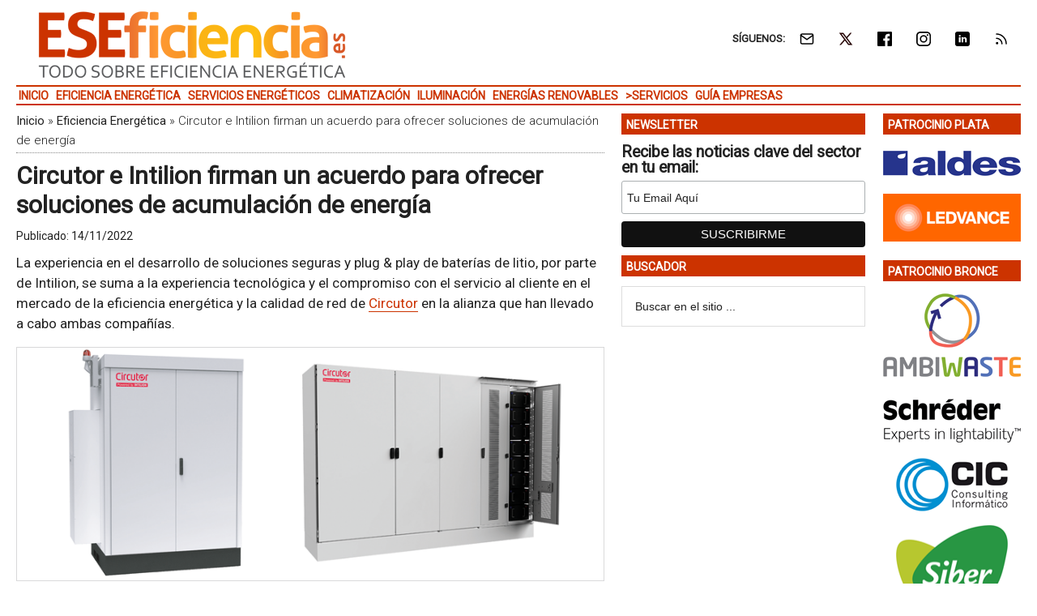

--- FILE ---
content_type: text/html; charset=UTF-8
request_url: https://www.eseficiencia.es/2022/11/14/circutor-intilion-firman-acuerdo-para-ofrecer-soluciones-acumulacion-energia
body_size: 17589
content:
<!DOCTYPE html>
<html lang="es" xmlns:fb="https://www.facebook.com/2008/fbml" xmlns:addthis="https://www.addthis.com/help/api-spec" >
<head ><style>img.lazy{min-height:1px}</style><link href="https://www.eseficiencia.es/wp-content/plugins/w3-total-cache/pub/js/lazyload.min.js" as="script">
<meta charset="UTF-8" />
<meta name="viewport" content="width=device-width, initial-scale=1" />
<link rel="dns-prefetch" href="//cdn.hu-manity.co" />
		<!-- Cookie Compliance -->
		<script type="text/javascript">var huOptions = {"appID":"wwweseficienciaes-5a89c6b","currentLanguage":"es","blocking":false,"globalCookie":false,"isAdmin":false,"privacyConsent":true,"forms":[]};</script>
		<script type="text/javascript" src="https://cdn.hu-manity.co/hu-banner.min.js"></script><style>img.lazy{min-height:1px}article,aside,figcaption,figure,header,main,nav,section{display:block}html{font-family:roboto,sans-serif;font-display:swap;-ms-text-size-adjust:none;-webkit-text-size-adjust:none;text-size-adjust:none}body{margin:0}h1{font-size:2em;margin:.67em 0}img{border:0}figure{margin:0}input{font-family:inherit;font-size:100%;margin:0}input{line-height:normal}input[type=submit]{-webkit-appearance:button;appearance:button}input[type=search]{-webkit-appearance:textfield;appearance:textfield;-moz-box-sizing:content-box;-webkit-box-sizing:content-box;box-sizing:content-box}input[type=search]::-webkit-search-cancel-button,input[type=search]::-webkit-search-decoration{-webkit-appearance:none;appearance:none}input::-moz-focus-inner{border:0;padding:0}*,input[type=search]{-webkit-box-sizing:border-box;-moz-box-sizing:border-box;box-sizing:border-box}.entry-content:before,.entry:before,.nav-secondary:before,.site-container:before,.site-header:before,.site-inner:before,.wrap:before{content:" ";display:table}.entry-content:after,.entry:after,.nav-secondary:after,.site-container:after,.site-header:after,.site-inner:after,.wrap:after{clear:both;content:" ";display:table}body{color:#222;background-color:#fff;font-family:roboto,sans-serif;font-display:swap;font-size:17px;font-weight:400;line-height:1.5}a{background-color:inherit;color:#222;font-weight:400;text-decoration:none}p{margin:0 0 12px;padding:0}ul{margin:0;padding:0}h1{color:#222;font-family:roboto,sans-serif;font-weight:700;line-height:1.2;margin:0 0 7px}h1{font-size:30px}.wp-caption,img{max-width:100%}img{height:auto}input{background-color:#fff;border:1px solid #ddd;color:#222;font-family:sans-serif;font-size:14px;font-weight:300;padding:16px;width:100%}::-moz-placeholder{color:#222;font-family:sans-serif;opacity:1}::-webkit-input-placeholder{color:#222;font-family:sans-serif}input[type=submit]{background-color:#222;border:none;color:#fff;font-family:sans-serif;padding:16px 24px;text-transform:uppercase;width:auto}input[type=search]::-webkit-search-cancel-button,input[type=search]::-webkit-search-results-button{display:none}.nav-secondary,.site-header,.site-inner,.wrap{margin:0 auto;max-width:1265px}.nav-secondary,.site-header,.site-inner{padding-left:1%;padding-right:1%}.site-inner{clear:both;padding-top:10px}.content-sidebar-sidebar .content-sidebar-wrap{width:1049px}.content-sidebar-sidebar .content-sidebar-wrap{float:left}.content{float:right;width:750px}.content-sidebar-sidebar .content{float:left}.content-sidebar-sidebar .content{width:728px}.sidebar-primary{float:right;width:300px}.sidebar-secondary{float:left;width:170px}.content-sidebar-sidebar .sidebar-secondary{float:right}.aligncenter{display:block;margin:0 auto 24px}.alignright{float:right;text-align:right}.entry-content .wp-caption-text{font-size:14px;font-weight:500;margin:5px 0 12px;font-style:italic;text-align:center}.breadcrumb{border-bottom:1px dotted #888;margin-bottom:10px;margin-top:-5px;padding-top:2px;padding-bottom:3px;font-family:roboto,sans-serif;font-size:15px;font-weight:300;line-height:1.625}@media only screen and (max-width:600px){.breadcrumb{letter-spacing:0;font-family:Arial,sans-serif}}.search-form{overflow:hidden}.site-header .search-form{float:right;margin-top:24px}.widget_search input[type=submit]{border:0;clip:rect(0,0,0,0);height:1px;margin:-1px;padding:0;position:absolute;width:1px}.entry-title{font-size:30px;line-height:1.2}@media only screen and (max-width:600px){h1.entry-title{font-size:30px;letter-spacing:0;font-family:Arial,sans-serif}}.widget-title{clear:both;font-family:roboto,sans-serif;font-size:13px;margin-bottom:12px;text-transform:uppercase;font-weight:700;line-height:1.2}.sidebar .widget-title{color:#fff;font-size:14px;margin:0 0 12px;padding:6px 2px 4px 6px}.widget,.widget li{word-wrap:break-word}.widget li{list-style-type:none}.widget ul>li:last-child{margin-bottom:0}.site-header .wrap{border-bottom:2px solid #db3168;padding:30px 0}.title-area{float:left;padding-top:30px;width:380px}.header-image .title-area{padding:0}.site-title{font-family:sans-serif;font-size:48px;line-height:1;margin-bottom:0}.site-title a{color:#222;font-weight:900}.site-description{display:block;height:0;margin-bottom:0;text-indent:-9999px}.header-image .site-description,.header-image .site-title a{display:block;height:0;margin-bottom:0;text-indent:-9999px}.header-image .site-header .wrap{padding:0}.header-image .site-title a{background-position:center!important;background-size:contain!important;float:left;display:block;min-height:90px;text-indent:-9999px;width:100%}.site-header .widget-area{float:right;text-align:right;width:728px}.header-image .site-header .widget-area{padding:20px 0}.header-image .site-header .title-area{padding-top:10px;padding-right:0;padding-bottom:5px;padding-left:0}.genesis-nav-menu{clear:both;color:#222;font-family:roboto,sans-serif;font-size:14px;font-weight:400;font-weight:700;line-height:1;text-transform:uppercase;width:100%}.genesis-nav-menu .menu-item{display:inline-block;text-align:left}.genesis-nav-menu a{border:none;color:#222;display:block;position:relative;font-size:14px;font-weight:700;padding:4px 3px 3px}@media only screen and (max-width:900px){.genesis-nav-menu a{font-size:13px}}.genesis-nav-menu .sub-menu{left:-9999px;opacity:0;position:absolute;width:190px;z-index:99}.genesis-nav-menu .sub-menu a{background-color:#fff;border:1px solid #db3168;border-top:none;font-size:14px;padding:5px;position:relative;text-transform:none;width:190px}.nav-secondary .wrap{border-bottom:2px solid #db3168}.responsive-menu-icon{display:none;padding:20px 20px 0 0;justify-content:flex-end;align-items:flex-start}.responsive-menu-icon-button{width:28px;background:#fff}.responsive-menu-icon-button span{display:block;width:28px;height:5px;margin-bottom:5px;background:#000;border-radius:3px}.entry{margin-bottom:20px}.entry-content p{margin-bottom:16px}.entry-meta{font-size:14px}.entry-header .entry-meta{margin-bottom:4px;margin-top:10px}.sidebar ul>li:last-child{margin-bottom:0}.sidebar li{border-bottom:1px dotted #888;margin-bottom:6px;padding-bottom:6px}.sidebar .widget{margin-bottom:10px}body.single article header.entry-header{margin-bottom:10px}.mysponsors .widget-title.widgettitle{margin-bottom:10px}.logos-partners li.logos-partners{border:medium;padding-bottom:0;margin-bottom:0;text-align:center;vertical-align:middle;vertical-align:-moz-middle-with-baseline}.logos-partners li.logos-partners a{display:inline-block;outline:medium}@media (max-width:800px){.logos-partners{text-align:center}.logos-partners li.logos-partners a{padding:0 6px}.logos-partners li.logos-partners{display:inline-block;margin-bottom:0;width:21%;vertical-align:middle;vertical-align:-moz-middle-with-baseline}}@media (max-width:550px){.logos-partners{text-align:center}.logos-partners li.logos-partners{display:inline-block;margin-bottom:0;width:31%}}@media (max-width:370px){.logos-partners{text-align:center}.logos-partners li.logos-partners{display:inline-block;margin-bottom:0;width:46%}}@media only screen and (max-width:1282px){.site-inner,.wrap{max-width:1265px}.title-area{width:35%}.site-header .widget-area{width:60%}.content-sidebar-sidebar .content-sidebar-wrap{width:84.5%}.content{width:630px}.content-sidebar-sidebar .content{width:69.3%}.sidebar-primary{width:28.7%}.sidebar-secondary{width:13.7%}}@media only screen and (max-width:800px){.site-inner,.wrap{max-width:100%}.content,.content-sidebar-sidebar .content,.content-sidebar-sidebar .content-sidebar-wrap,.sidebar-primary,.sidebar-secondary,.site-header .widget-area,.title-area{width:100%}.genesis-nav-menu,.site-header .title-area,.site-header .widget-area,.site-title{text-align:center}.site-header .search-form,.site-title{float:none}.title-area{padding-top:0}.title-area{padding-bottom:20px}.header-image .site-header .title-area{padding-bottom:0}.nav-secondary,.site-header,.site-inner{padding-left:2%;padding-right:2%}.genesis-nav-menu.responsive-menu,.genesis-nav-menu.responsive-menu>.menu-item>.sub-menu{display:none}.responsive-menu-icon{display:flex}.genesis-nav-menu.responsive-menu .menu-item{display:block}.genesis-nav-menu.responsive-menu .menu-item{margin:0}.genesis-nav-menu a{line-height:1;padding:18px 20px}.genesis-nav-menu.responsive-menu .menu-item-has-children>a{margin-right:60px}.genesis-nav-menu.responsive-menu>.menu-item-has-children:before{float:right;font:normal 16px/1;height:16px;padding:16px 20px;right:0;text-align:right;z-index:9999}.genesis-nav-menu.responsive-menu .sub-menu{background-color:rgba(0,0,0,.05);border:none;left:auto;opacity:1;position:relative;width:100%;z-index:99}.genesis-nav-menu.responsive-menu .sub-menu li a{background:0 0;border:none;padding:14px 20px;position:relative;width:100%}.breadcrumb span{display:inline}}.simple-social-icons{overflow:hidden}.simple-social-icons ul{margin:0;padding:0}.simple-social-icons ul li{background:0 0!important;border:none!important;float:left;list-style-type:none!important;margin:0 6px 12px!important;padding:0!important}.simple-social-icons ul li a{border:none!important;-moz-box-sizing:content-box;-webkit-box-sizing:content-box;box-sizing:content-box;display:inline-block;font-style:normal!important;font-variant:normal!important;font-weight:400!important;height:1em;line-height:1em;text-align:center;text-decoration:none!important;text-transform:none!important;width:1em}.mysponsors .widget-title.widgettitle{margin-bottom:10px}.logos-partners li.logos-partners{border:medium;padding-bottom:0;margin-bottom:0;text-align:center;vertical-align:middle;vertical-align:-moz-middle-with-baseline}.logos-partners li.logos-partners a{display:inline-block;outline:medium}@media (max-width:800px){.logos-partners{text-align:center}.logos-partners li.logos-partners a{padding:0 6px}.logos-partners li.logos-partners{display:inline-block;margin-bottom:0;width:21%;vertical-align:middle;vertical-align:-moz-middle-with-baseline}}@media (max-width:550px){.logos-partners{text-align:center}.logos-partners li.logos-partners{display:inline-block;margin-bottom:0;width:31%}}@media (max-width:370px){.logos-partners{text-align:center}.logos-partners li.logos-partners{display:inline-block;margin-bottom:0;width:46%}}.gtr-ad-total-wrap{padding-left:1%;padding-right:1%}.gtr-ad-megabanner{margin-bottom:2px}.site-header .widget.simple-social-icons .widget-wrap{padding-top:10px}.site-header .widget.simple-social-icons .widget-title{font-weight:700;line-height:1.2;margin:0 auto 0 0;padding:10px 0 0;display:inline-block}.site-header .widget.simple-social-icons ul{margin-left:3px}.site-header .widget.simple-social-icons ul li{margin-bottom:0!important}.site-header .widget.simple-social-icons ul li a{padding:9px!important;font-size:18px!important}@media only screen and (max-width:800px){.site-container{width:100%;overflow:hidden}.header-image .site-header .widget-area{display:none;width:200%;overflow:hidden;float:none;padding:10px 0 8px;margin-top:-2px;text-align:left;border-top:1px solid #ddd}.site-header .widget .widget-wrap{padding-left:12px}.site-header .widget.simple-social-icons .widget-title{margin:0 0 0 3px;padding:10px 0 0;display:inline-block}.site-header .widget.simple-social-icons .widget-wrap{padding-top:0}.site-header .widget.simple-social-icons ul{float:none;margin:0;padding:0}.site-header .widget.simple-social-icons ul li{margin:0 0 6px 7px!important}.site-header .widget.simple-social-icons ul li a{padding:8px!important;font-size:18px!important}}.site-header .widget.simple-social-icons ul li a .gtr-social-icon{display:inline-block;width:18px;height:18px}.site-header .widget.simple-social-icons ul li a .gtr-social-icon-email{background-image:url([data-uri])}.site-header .widget.simple-social-icons ul li a .gtr-social-icon-twitter{background-image:url([data-uri])}.site-header .widget.simple-social-icons ul li a .gtr-social-icon-facebook{background-image:url([data-uri])}.site-header .widget.simple-social-icons ul li a .gtr-social-icon-linkedin{background-image:url([data-uri])}.site-header .widget.simple-social-icons ul li a .gtr-social-icon-instagram{background-image:url([data-uri])}.site-header .widget.simple-social-icons ul li a .gtr-social-icon-rss{background-image:url([data-uri])}.site-header .header-widget-area .widget_search{display:none}@media only screen and (max-width:800px){.site-header .header-widget-area .widget_search{display:block;margin:0 0 5px;padding:15px 0 0;border-top:1px solid #ddd}.site-header .header-widget-area .widget_search form{margin:0;padding:0}.site-header .header-widget-area .widget_search input[type=search]{width:45%;padding:8px}.site-header .header-widget-area .widget_search input[type=submit]{font-size:15px;font-weight:400;margin:0 0 0 7px;padding:4px 5px 3px;width:80px;height:34px;clip:auto;-webkit-appearance:push-button;appearance:push-button;align-items:flex-start;text-align:center;color:buttontext;background-color:buttonface;box-sizing:border-box;border-width:2px;border-style:outset;border-color:buttonface;border-image:initial;text-transform:capitalize}}@media only screen and (max-width:800px){.site-header{width:82%;float:left;padding-top:5px}.header-image .site-header .wrap{margin:0 0 0 -3%}.header-image .site-header .title-area{padding:0 0 0 12px}.header-image .site-title a{width:250px!important;height:46px!important;min-height:60px!important}.nav-secondary{background:#fff;box-shadow:0 0 15px 0 rgba(0,0,0,.25);padding:0;margin:0 0 15px}.nav-secondary .wrap,.site-header .wrap{border:0!important}.nav-secondary .wrap ul.responsive-menu{padding:15px 0 10px;border-top:1px solid #ddd}.genesis-nav-menu{display:none;text-transform:none}.genesis-nav-menu a{font-size:16px;padding:8px 5px 8px 20px}.genesis-nav-menu.responsive-menu>.menu-item>.sub-menu{display:block;background-color:inherit}.genesis-nav-menu.responsive-menu>.menu-item>.sub-menu a{padding:8px 5px 8px 30px;margin:0}.genesis-nav-menu.responsive-menu>.menu-item>.sub-menu a span{font-weight:400;font-size:16px}.genesis-nav-menu.responsive-menu>.menu-item-has-children:before{content:""}.site-inner{padding-top:0!important}}.sidebar .widget-title{color:#fff;background:#c30}.genesis-nav-menu{color:#c30}.genesis-nav-menu a{color:#c30}@media only screen and (max-width:800px){.header-image .site-header .title-area{padding-bottom:5px}.responsive-menu-icon-button span{background-color:#c30}}.genesis-nav-menu .sub-menu a{border:1px solid #c30}.nav-secondary .wrap,.site-header .wrap{border-bottom:2px solid #c30}.entry-content a{color:#c30;border-bottom:1px solid #c30}.site-title a{background:url(https://static.eseficiencia.es/media/2022/02/eseficiencia-logo-color-380-90.png) no-repeat!important}#simple-social-icons-2 ul li a{background-color:#fff!important;border-radius:0;color:#222!important;border:0 #fff solid!important;font-size:18px;padding:9px}</style>
<meta name='robots' content='index, follow, max-image-preview:large, max-snippet:-1, max-video-preview:-1' />
	<style>img:is([sizes="auto" i], [sizes^="auto," i]) { contain-intrinsic-size: 3000px 1500px }</style>
	<meta property="og:title" content="Circutor e Intilion firman un acuerdo para ofrecer soluciones de acumulación de energía"/>
<meta property="og:description" content="La experiencia en el desarrollo de soluciones seguras y plug &amp; play de baterías de litio, por parte de Intilion, se suma a la experiencia tecnológica y el"/>
<meta property="og:image" content="https://static.eseficiencia.es/media/2022/11/circutor-intilion-acuerdo-ofrecer-soluciones-acumulacion-energia-flexibles-destacada.png"/>
<meta property="og:image:width" content="800" />
<meta property="og:image:height" content="400" />
<meta property="og:image:type" content="image/png" />
<meta property="og:type" content="article"/>
<meta property="og:article:published_time" content="2022-11-14 04:00:52"/>
<meta property="og:article:modified_time" content="2022-11-11 14:29:46"/>
<meta property="og:article:tag" content="Almacenamiento Energético"/>
<meta property="og:article:tag" content="Baterías"/>
<meta property="og:article:tag" content="Desarrollo Sostenible"/>
<meta property="og:article:tag" content="Energía Eléctrica"/>
<meta property="og:article:tag" content="Energía Fotovoltaica"/>
<meta property="og:article:tag" content="Energía Solar"/>
<meta name="twitter:card" content="summary">
<meta name="twitter:title" content="Circutor e Intilion firman un acuerdo para ofrecer soluciones de acumulación de energía"/>
<meta name="twitter:description" content="La experiencia en el desarrollo de soluciones seguras y plug &amp; play de baterías de litio, por parte de Intilion, se suma a la experiencia tecnológica y el"/>
<meta name="twitter:image" content="https://static.eseficiencia.es/media/2022/11/circutor-intilion-acuerdo-ofrecer-soluciones-acumulacion-energia-flexibles-destacada.png"/>
<meta name="author" content="ESEFICIENCIA"/>

	<!-- This site is optimized with the Yoast SEO Premium plugin v26.3 (Yoast SEO v26.3) - https://yoast.com/wordpress/plugins/seo/ -->
	<title>Circutor e Intilion firman un acuerdo para ofrecer soluciones de acumulación de energía &#8226; ESEFICIENCIA</title>
	<meta name="description" content="La experiencia en el desarrollo de soluciones seguras y plug &amp; play de baterías de litio, por parte de Intilion, se suma a la experiencia tecnológica" />
	<link rel="canonical" href="https://www.eseficiencia.es/2022/11/14/circutor-intilion-firman-acuerdo-para-ofrecer-soluciones-acumulacion-energia" />
	<meta property="og:url" content="https://www.eseficiencia.es/2022/11/14/circutor-intilion-firman-acuerdo-para-ofrecer-soluciones-acumulacion-energia" />
	<meta property="og:site_name" content="ESEFICIENCIA" />
	<meta property="article:published_time" content="2022-11-14T03:00:52+00:00" />
	<meta property="og:image" content="https://static.eseficiencia.es/media/2022/11/circutor-intilion-acuerdo-ofrecer-soluciones-acumulacion-energia-flexibles-destacada.png" />
	<meta property="og:image:width" content="800" />
	<meta property="og:image:height" content="400" />
	<meta property="og:image:type" content="image/png" />
	<meta name="author" content="ESEFICIENCIA" />
	<meta name="twitter:label1" content="Escrito por" />
	<meta name="twitter:data1" content="ESEFICIENCIA" />
	<meta name="twitter:label2" content="Tiempo de lectura" />
	<meta name="twitter:data2" content="2 minutos" />
	<script type="application/ld+json" class="yoast-schema-graph">{"@context":"https://schema.org","@graph":[{"@type":"WebPage","@id":"https://www.eseficiencia.es/2022/11/14/circutor-intilion-firman-acuerdo-para-ofrecer-soluciones-acumulacion-energia","url":"https://www.eseficiencia.es/2022/11/14/circutor-intilion-firman-acuerdo-para-ofrecer-soluciones-acumulacion-energia","name":"Circutor e Intilion firman un acuerdo para ofrecer soluciones de acumulación de energía &#8226; ESEFICIENCIA","isPartOf":{"@id":"https://www.eseficiencia.es/#website"},"primaryImageOfPage":{"@id":"https://www.eseficiencia.es/2022/11/14/circutor-intilion-firman-acuerdo-para-ofrecer-soluciones-acumulacion-energia#primaryimage"},"image":{"@id":"https://www.eseficiencia.es/2022/11/14/circutor-intilion-firman-acuerdo-para-ofrecer-soluciones-acumulacion-energia#primaryimage"},"thumbnailUrl":"https://static.eseficiencia.es/media/2022/11/circutor-intilion-acuerdo-ofrecer-soluciones-acumulacion-energia-flexibles-destacada.png","datePublished":"2022-11-14T03:00:52+00:00","author":{"@id":"https://www.eseficiencia.es/#/schema/person/748dc31faf78c4dacc1ba4ef38402631"},"description":"La experiencia en el desarrollo de soluciones seguras y plug &amp; play de baterías de litio, por parte de Intilion, se suma a la experiencia tecnológica","breadcrumb":{"@id":"https://www.eseficiencia.es/2022/11/14/circutor-intilion-firman-acuerdo-para-ofrecer-soluciones-acumulacion-energia#breadcrumb"},"inLanguage":"es","potentialAction":[{"@type":"ReadAction","target":["https://www.eseficiencia.es/2022/11/14/circutor-intilion-firman-acuerdo-para-ofrecer-soluciones-acumulacion-energia"]}]},{"@type":"ImageObject","inLanguage":"es","@id":"https://www.eseficiencia.es/2022/11/14/circutor-intilion-firman-acuerdo-para-ofrecer-soluciones-acumulacion-energia#primaryimage","url":"https://static.eseficiencia.es/media/2022/11/circutor-intilion-acuerdo-ofrecer-soluciones-acumulacion-energia-flexibles-destacada.png","contentUrl":"https://static.eseficiencia.es/media/2022/11/circutor-intilion-acuerdo-ofrecer-soluciones-acumulacion-energia-flexibles-destacada.png","width":800,"height":400},{"@type":"BreadcrumbList","@id":"https://www.eseficiencia.es/2022/11/14/circutor-intilion-firman-acuerdo-para-ofrecer-soluciones-acumulacion-energia#breadcrumb","itemListElement":[{"@type":"ListItem","position":1,"name":"Inicio","item":"https://www.eseficiencia.es/"},{"@type":"ListItem","position":2,"name":"Eficiencia Energética","item":"https://www.eseficiencia.es/eficiencia-energetica"},{"@type":"ListItem","position":3,"name":"Circutor e Intilion firman un acuerdo para ofrecer soluciones de acumulación de energía"}]},{"@type":"WebSite","@id":"https://www.eseficiencia.es/#website","url":"https://www.eseficiencia.es/","name":"ESEFICIENCIA","description":"Todo sobre Eficiencia Energética","potentialAction":[{"@type":"SearchAction","target":{"@type":"EntryPoint","urlTemplate":"https://www.eseficiencia.es/?s={search_term_string}"},"query-input":{"@type":"PropertyValueSpecification","valueRequired":true,"valueName":"search_term_string"}}],"inLanguage":"es"},{"@type":"Person","@id":"https://www.eseficiencia.es/#/schema/person/748dc31faf78c4dacc1ba4ef38402631","name":"ESEFICIENCIA","image":{"@type":"ImageObject","inLanguage":"es","@id":"https://www.eseficiencia.es/#/schema/person/image/","url":"https://secure.gravatar.com/avatar/801390b1405c5b17b2e7148ffc6e5382c31aa7b2e6ad631b0a07770026ef838b?s=96&d=mm&r=g","contentUrl":"https://secure.gravatar.com/avatar/801390b1405c5b17b2e7148ffc6e5382c31aa7b2e6ad631b0a07770026ef838b?s=96&d=mm&r=g","caption":"ESEFICIENCIA"}}]}</script>
	<!-- / Yoast SEO Premium plugin. -->


<link rel='dns-prefetch' href='//static.addtoany.com' />
<link rel='dns-prefetch' href='//js.hs-scripts.com' />
<link rel='dns-prefetch' href='//s7.addthis.com' />
<link rel='dns-prefetch' href='//fonts.googleapis.com' />
<link rel="alternate" type="application/rss+xml" title="ESEFICIENCIA &raquo; Feed" href="https://www.eseficiencia.es/feed" />
<link crossorigin="anonymous" rel="preload" as="style" onload="this.onload=null;this.rel='stylesheet'" id="google-fonts-css" href="//fonts.googleapis.com/css?family=Roboto%3A300%2C400&#038;display=swap&#038;ver=3.3.1-1.3" media="all" /><link rel="preload" as="style" onload="this.onload=null;this.rel='stylesheet'" id="magazine-pro-theme-css" href="https://www.eseficiencia.es/wp-content/themes/magazine-pro/style.css?ver=3.3.1" media="all" /><style id='classic-theme-styles-inline-css' type='text/css'>
/*! This file is auto-generated */
.wp-block-button__link{color:#fff;background-color:#32373c;border-radius:9999px;box-shadow:none;text-decoration:none;padding:calc(.667em + 2px) calc(1.333em + 2px);font-size:1.125em}.wp-block-file__button{background:#32373c;color:#fff;text-decoration:none}
</style>
<style id='pdfemb-pdf-embedder-viewer-style-inline-css' type='text/css'>
.wp-block-pdfemb-pdf-embedder-viewer{max-width:none}

</style>
<style id='jetpack-sharing-buttons-style-inline-css' type='text/css'>
.jetpack-sharing-buttons__services-list{display:flex;flex-direction:row;flex-wrap:wrap;gap:0;list-style-type:none;margin:5px;padding:0}.jetpack-sharing-buttons__services-list.has-small-icon-size{font-size:12px}.jetpack-sharing-buttons__services-list.has-normal-icon-size{font-size:16px}.jetpack-sharing-buttons__services-list.has-large-icon-size{font-size:24px}.jetpack-sharing-buttons__services-list.has-huge-icon-size{font-size:36px}@media print{.jetpack-sharing-buttons__services-list{display:none!important}}.editor-styles-wrapper .wp-block-jetpack-sharing-buttons{gap:0;padding-inline-start:0}ul.jetpack-sharing-buttons__services-list.has-background{padding:1.25em 2.375em}
</style>
<link rel="preload" as="style" onload="this.onload=null;this.rel='stylesheet'" id="responsive-video-light-css" href="https://www.eseficiencia.es/wp-content/plugins/responsive-video-light/css/responsive-videos.css?ver=20130111" media="all" /><link rel="preload" as="style" onload="this.onload=null;this.rel='stylesheet'" id="simple-social-icons-font-css" href="https://www.eseficiencia.es/wp-content/plugins/simple-social-icons/css/style.css?ver=3.0.2" media="all" /><link rel="preload" as="style" onload="this.onload=null;this.rel='stylesheet'" id="addthis_all_pages-css" href="https://www.eseficiencia.es/wp-content/plugins/addthis/frontend/build/addthis_wordpress_public.min.css?ver=c85af99b8ceb51b8fe06713a688f7ef7" media="all" /><link rel="preload" as="style" onload="this.onload=null;this.rel='stylesheet'" id="addtoany-css" href="https://www.eseficiencia.es/wp-content/plugins/add-to-any/addtoany.min.css?ver=1.16" media="all" /><link rel="preload" as="style" onload="this.onload=null;this.rel='stylesheet'" id="gtrthm-css-css" href="https://www.eseficiencia.es/wp-content/themes/magazine-pro/gtr/styles/gtr.css?ver=1.9.0" media="all" /><link rel="preload" as="style" onload="this.onload=null;this.rel='stylesheet'" id="gtrthm-css-site-css" href="https://www.eseficiencia.es/wp-content/themes/magazine-pro/gtr/styles/eseficiencia/substyle.css?ver=1.9.0" media="all" /><script defer type="text/javascript" src="https://www.eseficiencia.es/wp-includes/js/jquery/jquery.min.js?ver=3.7.1" id="jquery-core-js"></script>
<script defer type="text/javascript" src="https://www.eseficiencia.es/wp-includes/js/jquery/jquery-migrate.min.js?ver=3.4.1" id="jquery-migrate-js"></script>
<script type="text/javascript" id="addtoany-core-js-before">
/* <![CDATA[ */
window.a2a_config=window.a2a_config||{};a2a_config.callbacks=[];a2a_config.overlays=[];a2a_config.templates={};a2a_localize = {
	Share: "Compartir",
	Save: "Guardar",
	Subscribe: "Suscribir",
	Email: "Correo electrónico",
	Bookmark: "Marcador",
	ShowAll: "Mostrar todo",
	ShowLess: "Mostrar menos",
	FindServices: "Encontrar servicio(s)",
	FindAnyServiceToAddTo: "Encuentra al instante cualquier servicio para añadir a",
	PoweredBy: "Funciona con",
	ShareViaEmail: "Compartir por correo electrónico",
	SubscribeViaEmail: "Suscribirse a través de correo electrónico",
	BookmarkInYourBrowser: "Añadir a marcadores de tu navegador",
	BookmarkInstructions: "Presiona «Ctrl+D» o «\u2318+D» para añadir esta página a marcadores",
	AddToYourFavorites: "Añadir a tus favoritos",
	SendFromWebOrProgram: "Enviar desde cualquier dirección o programa de correo electrónico ",
	EmailProgram: "Programa de correo electrónico",
	More: "Más&#8230;",
	ThanksForSharing: "¡Gracias por compartir!",
	ThanksForFollowing: "¡Gracias por seguirnos!"
};
/* ]]> */
</script>
<script type="text/javascript" defer src="https://static.addtoany.com/menu/page.js" id="addtoany-core-js"></script>
<script type="text/javascript" defer src="https://www.eseficiencia.es/wp-content/plugins/add-to-any/addtoany.min.js?ver=1.1" id="addtoany-jquery-js"></script>
			<!-- DO NOT COPY THIS SNIPPET! Start of Page Analytics Tracking for HubSpot WordPress plugin v11.3.21-->
			<script class="hsq-set-content-id" data-content-id="blog-post">
				var _hsq = _hsq || [];
				_hsq.push(["setContentType", "blog-post"]);
			</script>
			<!-- DO NOT COPY THIS SNIPPET! End of Page Analytics Tracking for HubSpot WordPress plugin -->
			
<meta name="google-site-verification" content="bg-lnqIOSfyPpRUO4PMGinEuvuaaU0130h1qPMC0pXo" />

<script async src="https://www.googletagmanager.com/gtag/js?id=G-10M6CPM5T9"></script>
<script>
  window.dataLayer = window.dataLayer || [];
  function gtag(){dataLayer.push(arguments);}
  gtag('js', new Date());
  gtag('config', 'G-10M6CPM5T9',  {
  'custom_map': {
    'dimension1' : 'gtr_item_id',
    'dimension2' : 'gtr_page_path',
    'dimension3' : 'gtr_link_url'
  }
});
</script>

<script id="mcjs">!function(c,h,i,m,p){m=c.createElement(h),p=c.getElementsByTagName(h)[0],m.async=1,m.src=i,p.parentNode.insertBefore(m,p)}(document,"script","https://chimpstatic.com/mcjs-connected/js/users/13772b4410c1c16fd2e367650/ff9e27dde469e8d63e9a53448.js");</script><style type="text/css">.site-title a { background: url(https://static.eseficiencia.es/media/2022/02/eseficiencia-logo-color-380-90.png) no-repeat !important; }</style>
<link rel="amphtml" href="https://www.eseficiencia.es/2022/11/14/circutor-intilion-firman-acuerdo-para-ofrecer-soluciones-acumulacion-energia/amp"><link rel="icon" href="https://static.eseficiencia.es/media/2017/10/cropped-ESEFICIENCIA-logo-color-512-32x32.png" sizes="32x32" />
<link rel="icon" href="https://static.eseficiencia.es/media/2017/10/cropped-ESEFICIENCIA-logo-color-512-192x192.png" sizes="192x192" />
<link rel="apple-touch-icon" href="https://static.eseficiencia.es/media/2017/10/cropped-ESEFICIENCIA-logo-color-512-180x180.png" />
<meta name="msapplication-TileImage" content="https://static.eseficiencia.es/media/2017/10/cropped-ESEFICIENCIA-logo-color-512-270x270.png" />
</head>
<body class="wp-singular post-template-default single single-post postid-103278 single-format-standard wp-theme-genesis wp-child-theme-magazine-pro cookies-not-set custom-header header-image content-sidebar-sidebar genesis-breadcrumbs-visible genesis-footer-widgets-visible site-eseficiencia"><div class="site-container"><div class="wrap gtr-ad-total-wrap"><div class="gtr-ad gtr-ad-total" data-type="web-total-superior-1240x250" style="display:none"></div></div><header class="site-header"><div class="wrap"><div class="title-area"><p class="site-title"><a href="https://www.eseficiencia.es/">ESEFICIENCIA</a></p><p class="site-description">Todo sobre Eficiencia Energética</p></div><div class="widget-area header-widget-area"><section id="simple-social-icons-2" class="widget simple-social-icons"><div class="widget-wrap"><div class="widget-title widgettitle">SÍGUENOS:</div>
<ul class="alignright"><li class="ssi-email"><a href="https://eepurl.com/iR0ES2" ><span class="gtr-social-icon gtr-social-icon-email" aria-hidden="true"></span></a></li><li class="ssi-twitter"><a href="https://x.com/ESEFICIENCIA" ><span class="gtr-social-icon gtr-social-icon-x-twitter" aria-hidden="true"></span></a></li><li class="ssi-facebook"><a href="https://www.facebook.com/ESEFICIENCIA/" ><span class="gtr-social-icon gtr-social-icon-facebook" aria-hidden="true"></span></a></li><li class="ssi-instagram"><a href="https://www.instagram.com/eseficiencia_es/" ><span class="gtr-social-icon gtr-social-icon-instagram" aria-hidden="true"></span></a></li><li class="ssi-linkedin"><a href="https://www.linkedin.com/company/eseficiencia" ><span class="gtr-social-icon gtr-social-icon-linkedin" aria-hidden="true"></span></a></li><li class="ssi-rss"><a href="https://www.eseficiencia.es/rss" ><span class="gtr-social-icon gtr-social-icon-rss" aria-hidden="true"></span></a></li></ul></div></section>
<section id="search-4" class="widget widget_search"><div class="widget-wrap"><form class="search-form" method="get" action="https://www.eseficiencia.es/" role="search"><input class="search-form-input" type="search" name="s" id="searchform-1" placeholder="Buscar en el sitio ..."><input class="search-form-submit" type="submit" value="Buscar"><meta content="https://www.eseficiencia.es/?s={s}"></form></div></section>
</div></div></header><nav class="nav-secondary" aria-label="Secundario"><div class="wrap"><div class="responsive-menu-icon"><div class="responsive-menu-icon-button"><span></span><span></span><span></span></div></div><ul id="menu-menu-principal" class="menu genesis-nav-menu menu-secondary responsive-menu"><li id="menu-item-19" class="menu-item menu-item-type-custom menu-item-object-custom menu-item-home menu-item-19"><a href="https://www.eseficiencia.es"><span >Inicio</span></a></li>
<li id="menu-item-8213" class="menu-item menu-item-type-taxonomy menu-item-object-category current-post-ancestor current-menu-parent current-post-parent menu-item-8213"><a href="https://www.eseficiencia.es/eficiencia-energetica"><span >Eficiencia Energética</span></a></li>
<li id="menu-item-8217" class="menu-item menu-item-type-taxonomy menu-item-object-category menu-item-8217"><a href="https://www.eseficiencia.es/servicios-energeticos"><span >Servicios Energéticos</span></a></li>
<li id="menu-item-8212" class="menu-item menu-item-type-taxonomy menu-item-object-category menu-item-8212"><a href="https://www.eseficiencia.es/climatizacion"><span >Climatización</span></a></li>
<li id="menu-item-8214" class="menu-item menu-item-type-taxonomy menu-item-object-category menu-item-8214"><a href="https://www.eseficiencia.es/iluminacion"><span >Iluminación</span></a></li>
<li id="menu-item-8227" class="menu-item menu-item-type-taxonomy menu-item-object-category menu-item-8227"><a href="https://www.eseficiencia.es/energias-renovables"><span >Energías Renovables</span></a></li>
<li id="menu-item-8218" class="gtr-menu-nolink menu-item menu-item-type-custom menu-item-object-custom menu-item-has-children menu-item-8218"><a href="#"><span >>Servicios</span></a>
<ul class="sub-menu">
	<li id="menu-item-8221" class="menu-item menu-item-type-custom menu-item-object-custom menu-item-8221"><a href="https://www.eseficiencia.es/biblioteca"><span >Biblioteca</span></a></li>
	<li id="menu-item-8222" class="menu-item menu-item-type-custom menu-item-object-custom menu-item-8222"><a href="https://www.eseficiencia.es/videoteca"><span >Vídeoteca</span></a></li>
</ul>
</li>
<li id="menu-item-8219" class="menu-item menu-item-type-custom menu-item-object-custom menu-item-8219"><a href="https://www.eseficiencia.es/empresas"><span >Guía Empresas</span></a></li>
</ul></div></nav><div class="site-inner"><div class="content-sidebar-wrap"><main class="content"><div class="gtr-ad gtr-ad-megabanner" data-type="web-megabanner-superior-728x90" style="display:none"></div><div class="breadcrumb"><span><span><a href="https://www.eseficiencia.es/">Inicio</a></span> » <span><a href="https://www.eseficiencia.es/eficiencia-energetica">Eficiencia Energética</a></span> » <span class="breadcrumb_last" aria-current="page">Circutor e Intilion firman un acuerdo para ofrecer soluciones de acumulación de energía</span></span></div><article class="post-103278 post type-post status-publish format-standard has-post-thumbnail category-eficiencia-energetica tag-almacenamiento-energetico tag-baterias tag-desarrollo-sostenible tag-energia-electrica tag-energia-fotovoltaica tag-energia-solar actualidad-noticias entry" aria-label="Circutor e Intilion firman un acuerdo para ofrecer soluciones de acumulación de energía" itemtype="https://schema.org/Article"><header class="entry-header"><h1 class="entry-title">Circutor e Intilion firman un acuerdo para ofrecer soluciones de acumulación de energía</h1>
<p class="entry-meta">Publicado: <time class="entry-time">14/11/2022</time></p></header><div class="entry-content"><div class="at-above-post addthis_tool" data-url="https://www.eseficiencia.es/2022/11/14/circutor-intilion-firman-acuerdo-para-ofrecer-soluciones-acumulacion-energia"></div><p>La experiencia en el desarrollo de soluciones seguras y plug &amp; play de baterías de litio, por parte de Intilion, se suma a la experiencia tecnológica y el compromiso con el servicio al cliente en el mercado de la eficiencia energética y la calidad de red de <a href="https://circutor.com/" target="_blank" rel="noopener sponsored">Circutor</a> en la alianza que han llevado a cabo ambas compañías.</p>
<figure id="attachment_103280" aria-describedby="caption-attachment-103280" style="width: 800px" class="wp-caption aligncenter"><img decoding="async" class="size-full wp-image-103280 lazy" src="data:image/svg+xml,%3Csvg%20xmlns='http://www.w3.org/2000/svg'%20viewBox='0%200%20800%20319'%3E%3C/svg%3E" data-src="https://static.eseficiencia.es/media/2022/11/circutor-intilion-acuerdo-ofrecer-soluciones-acumulacion-energia-flexibles-texto.png" alt="Acumuladores de energía de Circutor e Intilion." width="800" height="319" data-srcset="https://static.eseficiencia.es/media/2022/11/circutor-intilion-acuerdo-ofrecer-soluciones-acumulacion-energia-flexibles-texto.png 800w, https://static.eseficiencia.es/media/2022/11/circutor-intilion-acuerdo-ofrecer-soluciones-acumulacion-energia-flexibles-texto-300x120.png 300w, https://static.eseficiencia.es/media/2022/11/circutor-intilion-acuerdo-ofrecer-soluciones-acumulacion-energia-flexibles-texto-768x306.png 768w, https://static.eseficiencia.es/media/2022/11/circutor-intilion-acuerdo-ofrecer-soluciones-acumulacion-energia-flexibles-texto-180x72.png 180w" data-sizes="(max-width: 800px) 100vw, 800px" /><figcaption id="caption-attachment-103280" class="wp-caption-text">Los sistemas de acumulación están disponibles en dos categorías que son una para uso exterior (BAS-B73) y otra para uso interior (BAS-S154).</figcaption></figure>
<p>El objetivo de esta unión es poner a disposición de sus clientes soluciones de acumulación de energía idóneos para la optimización de los proyectos de producción de energía solar, desplazando el uso de la energía autoproducida a las franjas horarias de mayor valor, y ofreciendo la potencia adicional necesaria en momentos de máxima demanda; evitando de este modo, penalizaciones por exceso de potencia.</p>
<p>Esta nueva alianza, así como sus productos y servicios asociados, serán presentados en el stand de <a href="https://www.eseficiencia.es/empresas/circutor">Circutor</a> en la próxima edición de la feria Matelec, del 15 al 18 de noviembre, en Madrid, así como en la edición de Energaia, el próximo 7 y 8 de diciembre en Montpellier.</p>
<h2>Sistemas de acumulación modulares y flexibles</h2>
<p>Los diferentes sistemas de acumulación se presentan en dos categorías: la primera de uso exterior (BAS-B73), y la segunda de uso interior (BAS-S154), cuya finalidad es adaptarse a las diferentes necesidades del mercado.</p>
<p>El modelo BAS-B73 (INTILION | scalebloc) ofrece la potencia necesaria para la operación eficaz de puntos de recarga rápida en emplazamientos con conexión a redes de capacidad limitada. Por su parte, el modelo BAS-S154 (INTILION | Scalestac) es la solución adecuada para instalación en edificios industriales y servicios, permitiendo gestionar y desplazar la entrega de la energía acumulada, a las horas más convenientes.</p>
<p>Se trata de soluciones modulares y flexibles, ampliables en capacidad y potencia que cuentan con la máxima seguridad, gracias al sistema patentado de prevención de incendios.</p>
<!-- AddThis Advanced Settings above via filter on the_content --><!-- AddThis Advanced Settings below via filter on the_content --><!-- AddThis Advanced Settings generic via filter on the_content --><!-- AddThis Share Buttons above via filter on the_content --><!-- AddThis Share Buttons below via filter on the_content --><div class="at-below-post addthis_tool" data-url="https://www.eseficiencia.es/2022/11/14/circutor-intilion-firman-acuerdo-para-ofrecer-soluciones-acumulacion-energia"></div><!-- AddThis Share Buttons generic via filter on the_content -->		<div itemprop="author" itemscope itemtype="https://schema.org/Organization">
			<meta itemprop="name" content="ESEFICIENCIA">
			<meta itemprop="url" content="https://www.eseficiencia.es">
			<div itemprop="logo" itemscope itemtype="https://schema.org/ImageObject">
				<meta itemprop="url" content="https://static.eseficiencia.es/media/2017/01/eseficiencia-380-90-300dpi.png" />
				<meta itemprop="width" content="380" />
				<meta itemprop="height" content="90" />
			</div>
		</div>
			<div itemprop="publisher" itemscope itemtype="https://schema.org/Organization">
			<meta itemprop="name" content="Grupo Tecma Red S.L.">
			<meta itemprop="url" content="https://www.grupotecmared.es">
			<div itemprop="logo" itemscope itemtype="https://schema.org/ImageObject">
				<meta itemprop="url" content="https://www.grupotecmared.es/wp-content/uploads/gtm-logo-72-300.png" />
				<meta itemprop="width" content="300" />
				<meta itemprop="height" content="63" />
			</div>
		</div>
	</div><footer class="entry-footer"><p class="entry-meta"><span class="entry-categories">Publicado en: <a href="https://www.eseficiencia.es/eficiencia-energetica" rel="category tag">Eficiencia Energética</a></span> <span class="entry-tags">Etiquetado como: <a href="https://www.eseficiencia.es/almacenamiento-energetico" rel="tag">Almacenamiento Energético</a>, <a href="https://www.eseficiencia.es/baterias" rel="tag">Baterías</a>, <a href="https://www.eseficiencia.es/desarrollo-sostenible" rel="tag">Desarrollo Sostenible</a>, <a href="https://www.eseficiencia.es/energia-electrica" rel="tag">Energía Eléctrica</a>, <a href="https://www.eseficiencia.es/energia-fotovoltaica" rel="tag">Energía Fotovoltaica</a>, <a href="https://www.eseficiencia.es/energia-solar" rel="tag">Energía Solar</a></span></p></footer></article><div class="entry-content gtr-addthis-single-bottom"><div class="addthis_inline_share_toolbox addthis_toolbox"><div class="addtoany_share_save_container addtoany_content addtoany_content_bottom"><div class="a2a_kit a2a_kit_size_28 addtoany_list" data-a2a-url="https://www.eseficiencia.es/2022/11/14/circutor-intilion-firman-acuerdo-para-ofrecer-soluciones-acumulacion-energia" data-a2a-title="Circutor e Intilion firman un acuerdo para ofrecer soluciones de acumulación de energía"><a class="a2a_button_facebook" href="https://www.addtoany.com/add_to/facebook?linkurl=https%3A%2F%2Fwww.eseficiencia.es%2F2022%2F11%2F14%2Fcircutor-intilion-firman-acuerdo-para-ofrecer-soluciones-acumulacion-energia&amp;linkname=Circutor%20e%20Intilion%20firman%20un%20acuerdo%20para%20ofrecer%20soluciones%20de%20acumulaci%C3%B3n%20de%20energ%C3%ADa" title="Facebook" rel="nofollow noopener" target="_blank"></a><a class="a2a_button_linkedin" href="https://www.addtoany.com/add_to/linkedin?linkurl=https%3A%2F%2Fwww.eseficiencia.es%2F2022%2F11%2F14%2Fcircutor-intilion-firman-acuerdo-para-ofrecer-soluciones-acumulacion-energia&amp;linkname=Circutor%20e%20Intilion%20firman%20un%20acuerdo%20para%20ofrecer%20soluciones%20de%20acumulaci%C3%B3n%20de%20energ%C3%ADa" title="LinkedIn" rel="nofollow noopener" target="_blank"></a><a class="a2a_button_x" href="https://www.addtoany.com/add_to/x?linkurl=https%3A%2F%2Fwww.eseficiencia.es%2F2022%2F11%2F14%2Fcircutor-intilion-firman-acuerdo-para-ofrecer-soluciones-acumulacion-energia&amp;linkname=Circutor%20e%20Intilion%20firman%20un%20acuerdo%20para%20ofrecer%20soluciones%20de%20acumulaci%C3%B3n%20de%20energ%C3%ADa" title="X" rel="nofollow noopener" target="_blank"></a><a class="gtr-share-button" href="https://www.instagram.com/p/Ck7sCjAKNe5/" title="Instagram" rel="noopener" target="_blank" style="display: none;"><span class="a2a_svg a2a_s__default a2a_s_instagram" style="background-color: rgb(228, 64, 95); width: 28px; line-height: 28px; height: 28px; background-size: 28px; border-radius: 4px;"><svg focusable="false" aria-hidden="true" xmlns="http://www.w3.org/2000/svg" viewBox="0 0 32 32"><path fill="#fff" d="M16.002 6.568c3.072 0 3.436.012 4.65.067 1.12.05 1.729.24 2.134.396.537.209.92.458 1.323.86.402.403.651.787.86 1.324.158.405.345 1.014.396 2.135.056 1.218.067 1.582.067 4.649s-.011 3.438-.067 4.649c-.05 1.121-.24 1.732-.395 2.137a3.57 3.57 0 0 1-.861 1.323 3.57 3.57 0 0 1-1.323.861c-.405.157-1.014.345-2.136.396-1.217.056-1.581.067-4.649.067-3.067 0-3.438-.011-4.648-.067-1.122-.05-1.733-.24-2.138-.396a3.568 3.568 0 0 1-1.323-.86 3.57 3.57 0 0 1-.86-1.324c-.158-.406-.346-1.016-.396-2.137-.056-1.213-.067-1.577-.067-4.649s.011-3.434.067-4.649c.05-1.121.24-1.728.395-2.134a3.57 3.57 0 0 1 .861-1.322 3.57 3.57 0 0 1 1.323-.861c.406-.157 1.016-.345 2.138-.396 1.212-.056 1.576-.067 4.648-.067m.001-2.074c-3.124 0-3.515.013-4.742.069-1.224.055-2.061.249-2.793.535-.757.294-1.4.687-2.041 1.326a5.598 5.598 0 0 0-1.322 2.038c-.285.73-.48 1.567-.535 2.791-.056 1.227-.069 1.62-.069 4.743s.013 3.516.069 4.743c.056 1.224.25 2.06.535 2.792.29.769.742 1.465 1.326 2.042A5.65 5.65 0 0 0 8.467 26.9c.729.286 1.565.48 2.79.537 1.227.055 1.62.067 4.744.067 3.125 0 3.514-.012 4.74-.067 1.224-.057 2.061-.249 2.793-.537a5.602 5.602 0 0 0 2.037-1.325 5.654 5.654 0 0 0 1.326-2.038c.284-.73.48-1.567.534-2.791.056-1.227.069-1.62.069-4.743s-.014-3.516-.07-4.743c-.056-1.224-.25-2.06-.535-2.792a5.634 5.634 0 0 0-1.327-2.037 5.642 5.642 0 0 0-2.037-1.327c-.729-.283-1.566-.479-2.79-.534-1.224-.062-1.617-.074-4.739-.074Z"></path><path fill="#fff" d="M16.002 10.092a5.907 5.907 0 0 0 0 11.813 5.908 5.908 0 0 0 5.907-5.907 5.908 5.908 0 0 0-5.907-5.906Zm0 9.74a3.833 3.833 0 0 1-3.834-3.834 3.833 3.833 0 0 1 3.834-3.834 3.833 3.833 0 0 1 3.835 3.834 3.833 3.833 0 0 1-3.835 3.834Zm6.141-8.594a1.38 1.38 0 1 0 0-2.76 1.38 1.38 0 0 0 0 2.76Z"></path></svg></span><span class="a2a_label">Instagram</span></a><a class="a2a_button_pinterest" href="https://www.addtoany.com/add_to/pinterest?linkurl=https%3A%2F%2Fwww.eseficiencia.es%2F2022%2F11%2F14%2Fcircutor-intilion-firman-acuerdo-para-ofrecer-soluciones-acumulacion-energia&amp;linkname=Circutor%20e%20Intilion%20firman%20un%20acuerdo%20para%20ofrecer%20soluciones%20de%20acumulaci%C3%B3n%20de%20energ%C3%ADa" title="Pinterest" rel="nofollow noopener" target="_blank"></a><a class="a2a_button_email" href="https://www.addtoany.com/add_to/email?linkurl=https%3A%2F%2Fwww.eseficiencia.es%2F2022%2F11%2F14%2Fcircutor-intilion-firman-acuerdo-para-ofrecer-soluciones-acumulacion-energia&amp;linkname=Circutor%20e%20Intilion%20firman%20un%20acuerdo%20para%20ofrecer%20soluciones%20de%20acumulaci%C3%B3n%20de%20energ%C3%ADa" title="Email" rel="nofollow noopener" target="_blank"></a></div></div></div></div>
<div id="gtr-associated-post-content-container" data-post-id="103278" data-scroll="25"></div>
<div class="gtr-ad gtr-ad-megabanner gtr-ad-megabanner-bottom" data-type="web-megabanner-inferior-728x90" style="display:none"></div></main><aside class="sidebar sidebar-primary widget-area" role="complementary" aria-label="Barra lateral principal"><div class="gtr-ad gtr-ad-robapaginas" data-type="web-robapaginas-superior-300x250" style="display:none"></div><section id="custom_html-2" class="widget_text widget widget_custom_html"><div class="widget_text widget-wrap"><div class="widget-title widgettitle">Newsletter</div>
<div class="textwidget custom-html-widget"><div id="mc_embed_shell">
<div id="mc_embed_signup">
    <form action="https://eseficiencia.us10.list-manage.com/subscribe/post?u=13772b4410c1c16fd2e367650&amp;id=3edaa107f2&amp;f_id=00ef0ee2f0" method="post" id="mc-embedded-subscribe-form" name="mc-embedded-subscribe-form" class="validate" target="_blank">
        <div id="mc_embed_signup_scroll"><h2>Recibe las noticias clave del sector en tu email:</h2>
            <div class="mc-field-group"><input type="email" name="EMAIL" class="required email" id="mce-EMAIL" required="" value="" placeholder="Tu Email Aquí"></div>
        <div id="mce-responses" class="clear">
            <div class="response" id="mce-error-response" style="display: none;"></div>
            <div class="response" id="mce-success-response" style="display: none;"></div>
        </div><div aria-hidden="true" style="position: absolute; left: -5000px;"><input type="text" name="b_13772b4410c1c16fd2e367650_3edaa107f2" tabindex="-1" value=""></div><div class="clear"><input type="submit" name="subscribe" id="mc-embedded-subscribe" class="button" value="Suscribirme"></div>
    </div>
</form>
</div>
</div></div></div></section>
<section id="search-3" class="widget widget_search"><div class="widget-wrap"><div class="widget-title widgettitle">BUSCADOR</div>
<form class="search-form" method="get" action="https://www.eseficiencia.es/" role="search"><input class="search-form-input" type="search" name="s" id="searchform-2" placeholder="Buscar en el sitio ..."><input class="search-form-submit" type="submit" value="Buscar"><meta content="https://www.eseficiencia.es/?s={s}"></form></div></section>
<div class="gtr-ad gtr-ad-robapaginas gtr-ad-robapaginas-bottom" data-type="web-robapaginas-inferior-300x250" style="display:none"></div></aside></div><aside class="sidebar sidebar-secondary widget-area" role="complementary" aria-label="Barra lateral secundaria"><section id="my-sponsors-3" class="widget my-sponsors mysponsors"><div class="widget-wrap"><div class="widget-title widgettitle">Patrocinio Plata</div>
<ul class="logos-partners logos-partners-silver"><li class="logos-partners"><a href="https://www.aldes.es/" rel="nofollow" data-sponsor-id="127552" target="_blank"><img class="lazy" src="data:image/svg+xml,%3Csvg%20xmlns='http://www.w3.org/2000/svg'%20viewBox='0%200%20170%2051'%3E%3C/svg%3E" data-src="https://static.eseficiencia.es/media/2024/02/aldes-logo-sponsor-2024-.png" alt="Aldes" width="170" height="51"></a></li>
			<li class="logos-partners"><a href="https://www.ledvance.es/" rel="nofollow" data-sponsor-id="35621" target="_blank"><img class="lazy" src="data:image/svg+xml,%3Csvg%20xmlns='http://www.w3.org/2000/svg'%20viewBox='0%200%20170%2070'%3E%3C/svg%3E" data-src="https://static.eseficiencia.es/media/2018/07/ledvance-iluminacion-led-os.gif" alt="LEDVANCE" width="170" height="70"></a></li>
			</ul></div></section>
<section id="my-sponsors-2" class="widget my-sponsors mysponsors"><div class="widget-wrap"><div class="widget-title widgettitle">Patrocinio Bronce</div>
<ul class="logos-partners logos-partners-bronze"><li class="logos-partners"><a href="http://www.ambilamp.es/" rel="nofollow" data-sponsor-id="7912" target="_blank"><img class="lazy" src="data:image/svg+xml,%3Csvg%20xmlns='http://www.w3.org/2000/svg'%20viewBox='0%200%20170%20118'%3E%3C/svg%3E" data-src="https://static.eseficiencia.es/media/2022/01/logo-ambiwaste-sponsor-2025.png" alt="AMBIWASTE" width="170" height="118"></a></li>
			<li class="logos-partners"><a href="http://www.schreder.com/es-es" rel="nofollow" data-sponsor-id="15672" target="_blank"><img class="lazy" src="data:image/svg+xml,%3Csvg%20xmlns='http://www.w3.org/2000/svg'%20viewBox='0%200%20170%2074'%3E%3C/svg%3E" data-src="https://static.eseficiencia.es/media/2022/01/schreder-logo-sponsor.png" alt="Schréder" width="170" height="74"></a></li>
			<li class="logos-partners"><a href="http://www.cic.es/eficiencia-energetica/" rel="nofollow" data-sponsor-id="9073" target="_blank"><img class="lazy" src="data:image/svg+xml,%3Csvg%20xmlns='http://www.w3.org/2000/svg'%20viewBox='0%200%20170%2070'%3E%3C/svg%3E" data-src="https://static.eseficiencia.es/media/2024/05/logo-sponsor-cic-2025-1.png" alt="CIC Consulting Informático" width="170" height="70"></a></li>
			<li class="logos-partners"><a href="https://www.siberzone.es/" rel="nofollow" data-sponsor-id="69707" target="_blank"><img class="lazy" src="data:image/svg+xml,%3Csvg%20xmlns='http://www.w3.org/2000/svg'%20viewBox='0%200%20170%20113'%3E%3C/svg%3E" data-src="https://static.eseficiencia.es/media/2025/01/siber-logo-sponsor-.png" alt="Siber" width="170" height="113"></a></li>
			<li class="logos-partners"><a href="https://futuremotors.es/" rel="nofollow" data-sponsor-id="155331" target="_blank"><img class="lazy" src="data:image/svg+xml,%3Csvg%20xmlns='http://www.w3.org/2000/svg'%20viewBox='0%200%20170%2059'%3E%3C/svg%3E" data-src="https://static.eseficiencia.es/media/2025/11/logo-sponsor-future-motors.png" alt="Future Motors" width="170" height="59"></a></li>
			<li class="logos-partners"><a href="https://www.ista.com/es" rel="nofollow" data-sponsor-id="82853" target="_blank"><img class="lazy" src="data:image/svg+xml,%3Csvg%20xmlns='http://www.w3.org/2000/svg'%20viewBox='0%200%20170%2071'%3E%3C/svg%3E" data-src="https://static.eseficiencia.es/media/2025/09/ista-sponsor-logo.png" alt="ista" width="170" height="71"></a></li>
			<li class="logos-partners"><a href="https://artecoin.es/" rel="nofollow" data-sponsor-id="78949" target="_blank"><img class="lazy" src="data:image/svg+xml,%3Csvg%20xmlns='http://www.w3.org/2000/svg'%20viewBox='0%200%20175%2070'%3E%3C/svg%3E" data-src="https://static.eseficiencia.es/media/2024/08/logo-sponsor-artecoin-.png" alt="Artecoin" width="175" height="70"></a></li>
			<li class="logos-partners"><a href="https://www.daikin.es/es_es/customers.html" rel="nofollow" data-sponsor-id="83773" target="_blank"><img class="lazy" src="data:image/svg+xml,%3Csvg%20xmlns='http://www.w3.org/2000/svg'%20viewBox='0%200%20170%2056'%3E%3C/svg%3E" data-src="https://static.eseficiencia.es/media/2024/01/logo-sponsor-daikin-2024-.png" alt="Daikin" width="170" height="56"></a></li>
			<li class="logos-partners"><a href="http://www.junkers.es/" rel="nofollow" data-sponsor-id="8104" target="_blank"><img class="lazy" src="data:image/svg+xml,%3Csvg%20xmlns='http://www.w3.org/2000/svg'%20viewBox='0%200%20170%2099'%3E%3C/svg%3E" data-src="https://static.eseficiencia.es/media/2021/11/logo-sponsor-junkers-bosch-2025.png" alt="Junkers" width="170" height="99"></a></li>
			<li class="logos-partners"><a href="https://haierhvac.eu/es/inicio" rel="nofollow" data-sponsor-id="155663" target="_blank"><img class="lazy" src="data:image/svg+xml,%3Csvg%20xmlns='http://www.w3.org/2000/svg'%20viewBox='0%200%20170%2095'%3E%3C/svg%3E" data-src="https://static.eseficiencia.es/media/2025/11/Haier-logotipo-sponsor.png" alt="Haier HVAC Iberia" width="170" height="95"></a></li>
			<li class="logos-partners"><a href="http://www.carlogavazzi.es" rel="nofollow" data-sponsor-id="16036" target="_blank"><img class="lazy" src="data:image/svg+xml,%3Csvg%20xmlns='http://www.w3.org/2000/svg'%20viewBox='0%200%20170%20140'%3E%3C/svg%3E" data-src="https://static.eseficiencia.es/media/2024/06/carlo-gazzi-sponsor-.png" alt="Carlo Gavazzi" width="170" height="140"></a></li>
			<li class="logos-partners"><a href="https://www.ferroli.com/es" rel="nofollow" data-sponsor-id="150015" target="_blank"><img class="lazy" src="data:image/svg+xml,%3Csvg%20xmlns='http://www.w3.org/2000/svg'%20viewBox='0%200%20170%2087'%3E%3C/svg%3E" data-src="https://static.eseficiencia.es/media/2025/06/logo-ferroli-sponsor-final.png" alt="Ferroli" width="170" height="87"></a></li>
			<li class="logos-partners"><a href="https://www.maxge.eu/" rel="nofollow" data-sponsor-id="132428" target="_blank"><img class="lazy" src="data:image/svg+xml,%3Csvg%20xmlns='http://www.w3.org/2000/svg'%20viewBox='0%200%20170%20113'%3E%3C/svg%3E" data-src="https://static.eseficiencia.es/media/2025/05/logo-maxge-sponsor-.png" alt="Maxge Europe" width="170" height="113"></a></li>
			<li class="logos-partners"><a href="https://www.se.com/es/es/" rel="nofollow" data-sponsor-id="67953" target="_blank"><img class="lazy" src="data:image/svg+xml,%3Csvg%20xmlns='http://www.w3.org/2000/svg'%20viewBox='0%200%20170%2071'%3E%3C/svg%3E" data-src="https://static.eseficiencia.es/media/2021/03/logotipo-schneider-electric-sponsor.png" alt="Schneider Electric" width="170" height="71"></a></li>
			<li class="logos-partners"><a href="http://circutor.es/es" rel="nofollow" data-sponsor-id="58501" target="_blank"><img class="lazy" src="data:image/svg+xml,%3Csvg%20xmlns='http://www.w3.org/2000/svg'%20viewBox='0%200%20170%2061'%3E%3C/svg%3E" data-src="https://static.eseficiencia.es/media/2021/07/circutor-logo-sponsor-ok.png" alt="Circutor" width="170" height="61"></a></li>
			<li class="logos-partners"><a href="http://www.olfer.com" rel="nofollow" data-sponsor-id="8125" target="_blank"><img class="lazy" src="data:image/svg+xml,%3Csvg%20xmlns='http://www.w3.org/2000/svg'%20viewBox='0%200%20170%2073'%3E%3C/svg%3E" data-src="https://static.eseficiencia.es/media/2016/12/20150114-olier-logo-patrocinador.gif" alt="Electrónica OLFER" width="170" height="73"></a></li>
			</ul></div></section>
</aside></div><div class="wrap gtr-ad-total-wrap"><div class="gtr-ad gtr-ad-total gtr-ad-total-bottom" data-type="web-total-inferior-1240x250" style="display:none"></div></div><div class="footer-widgets"><div class="wrap"><div class="widget-area footer-widgets-1 footer-widget-area"><section id="black-studio-tinymce-5" class="widget widget_black_studio_tinymce"><div class="widget-wrap"><div class="widget-title widgettitle">Sobre ESEFICIENCIA</div>
<div class="textwidget"><p>ESEFICIENCIA es el principal medio de comunicación on-line sobre la Eficiencia Energética.</p>
<p>Publica diariamente noticias, artículos, entrevistas, TV, etc. y ofrece la información más relevante y actualizada sobre el sector.</p>
</div></div></section>
<section id="black-studio-tinymce-6" class="widget widget_black_studio_tinymce"><div class="widget-wrap"><div class="widget-title widgettitle">AUDITADO POR OJD</div>
<div class="textwidget"><div id="gtr-ojd-content"></div><script>window.addEventListener('load', function(e) { setTimeout(function() { document.getElementById('gtr-ojd-content').innerHTML='<p>ESEFICIENCIA está auditado por <a href="https://www.ojdinteractiva.es/medios-digitales/eseficiencia-evolucion-audiencia/totales/anual/2894/trafico-global/" target="_blank" rel="noopener">OJD Interactiva</a>.<br /></br>TRÁFICO WEB (durante último mes auditado disponible):</p><div style="--aspect-ratio: 30000/1800;"><iframe title="OJD Interactiva Tráfico Web" width="300" height="180" scrolling="no" src="https://www.ojdinteractiva.es/widget-sites/index.php?id=2894&width=300&color=E0040B" frameborder="0"></iframe></div><p></br>SUSCRIPTORES NEWSLETTER (promedio diario durante último mes auditado disponible):</p><div style="--aspect-ratio: 30000/1800;"><iframe title="OJD Interactiva Newsletter" width="300" height="180" scrolling="no" src="https://www.ojdinteractiva.es/widget-newsletters/index.php?id=48&width=300&color=E0040B" frameborder="0"></iframe></div>'; }, 500); });</script></div></div></section>
</div><div class="widget-area footer-widgets-2 footer-widget-area"><section id="black-studio-tinymce-3" class="widget widget_black_studio_tinymce"><div class="widget-wrap"><div class="widget-title widgettitle">COPYRIGHT</div>
<div class="textwidget"><p>©1999-2025 El material de ESEFICIENCIA es propiedad intelectual de Grupo Tecma Red S.L. y está protegido por ley. No está permitido utilizarlo de ninguna manera sin hacer referencia a la fuente y sin permiso por escrito de Grupo Tecma Red S.L.</p>
</div></div></section>
</div><div class="widget-area footer-widgets-3 footer-widget-area"><section id="black-studio-tinymce-2" class="widget widget_black_studio_tinymce"><div class="widget-wrap"><div class="widget-title widgettitle">SOBRE GRUPO TECMA RED</div>
<div class="textwidget"><p>ESEFICIENCIA pertenece a <a href="https://www.grupotecmared.es/" target="_blank" rel="nofollow noopener">Grupo Tecma Red</a>, el grupo editorial español líder en las temáticas de Sostenibilidad, Energía y Nuevas Tecnologías en la Edificación y la Ciudad.</p>
<p>Portales de Grupo Tecma Red:</p>
<ul>
<li><a href="https://www.casadomo.com/" target="_blank" rel="nofollow noopener">CASADOMO - Todo sobre Edificios Inteligentes</a></li>
<li><a href="https://www.construible.es/" target="_blank" rel="nofollow noopener">CONSTRUIBLE - Todo sobre Construcción Sostenible</a></li>
<li><a href="https://www.eseficiencia.es/" target="_blank" rel="nofollow noopener">ESEFICIENCIA - Todo sobre Eficiencia Energética</a></li>
<li><a href="https://www.esmartcity.es/" target="_blank" rel="nofollow noopener">ESMARTCITY - Todo sobre Ciudades Inteligentes</a></li>
<li><a href="https://www.smartgridsinfo.es/" target="_blank" rel="nofollow noopener">SMARTGRIDSINFO - Todo sobre Redes Eléctricas Inteligentes</a></li>
</ul>
</div></div></section>
</div></div></div><footer class="site-footer"><div class="wrap"><p> <span class="gtr-footer-section"><a href="https://www.grupotecmared.es/" target="_blank" rel="nofollow"><img class="alignnone size-full wp-image-4745 lazy" src="data:image/svg+xml,%3Csvg%20xmlns='http://www.w3.org/2000/svg'%20viewBox='0%200%20300%2060'%3E%3C/svg%3E" data-src="https://www.smartgridsinfo.es/wp-content/uploads/2016/07/grupotecma-final-logo-left-white-on-transparent-300.png" alt="Logo Grupo Tecma Red" width="300" height="60" /></a></span>

<span class="gtr-footer-section"><a href="https://www.grupotecmared.es/sobre-nosotros/" target="_blank" rel="nofollow">Quiénes somos</a>    <a href="https://www.grupotecmared.es/publicidad/" target="_blank" rel="nofollow">Publicidad</a>    <a href="https://www.grupotecmared.es/notas-de-prensa/" target="_blank" rel="nofollow">Notas de Prensa</a>    <a href="https://www.grupotecmared.es/aviso-legal/" target="_blank" rel="nofollow">Condiciones de uso</a>    <a href="https://www.grupotecmared.es/politica-de-privacidad/" target="_blank" rel="nofollow">Privacidad</a>    <a href="https://www.grupotecmared.es/politica-de-cookies/" target="_blank" rel="nofollow">Cookies</a>    <a href="https://www.grupotecmared.es/es/contactar" target="_blank" rel="nofollow">Contactar</a></span></p></div></footer></div><script type="speculationrules">
{"prefetch":[{"source":"document","where":{"and":[{"href_matches":"\/*"},{"not":{"href_matches":["\/wp-*.php","\/wp-admin\/*","\/wp-content\/uploads\/*","\/wp-content\/*","\/wp-content\/plugins\/*","\/wp-content\/themes\/magazine-pro\/*","\/wp-content\/themes\/genesis\/*","\/*\\?(.+)"]}},{"not":{"selector_matches":"a[rel~=\"nofollow\"]"}},{"not":{"selector_matches":".no-prefetch, .no-prefetch a"}}]},"eagerness":"conservative"}]}
</script>
<style type="text/css" media="screen">#simple-social-icons-2 ul li a, #simple-social-icons-2 ul li a:hover, #simple-social-icons-2 ul li a:focus { background-color: #ffffff !important; border-radius: 0px; color: #222222 !important; border: 0px #ffffff solid !important; font-size: 18px; padding: 9px; }  #simple-social-icons-2 ul li a:hover, #simple-social-icons-2 ul li a:focus { background-color: #ffffff !important; border-color: #ffffff !important; color: #cc3300 !important; }  #simple-social-icons-2 ul li a:focus { outline: 1px dotted #ffffff !important; }</style><script data-cfasync="false" type="text/javascript">if (window.addthis_product === undefined) { window.addthis_product = "wpp"; } if (window.wp_product_version === undefined) { window.wp_product_version = "wpp-6.2.7"; } if (window.addthis_share === undefined) { window.addthis_share = {"passthrough":{"twitter":{"via":"ESEFICIENCIA"}}}; } if (window.addthis_config === undefined) { window.addthis_config = {"data_track_clickback":true,"ui_language":"es","ui_atversion":"300"}; } if (window.addthis_plugin_info === undefined) { window.addthis_plugin_info = {"info_status":"enabled","cms_name":"WordPress","plugin_name":"Share Buttons by AddThis","plugin_version":"6.2.7","plugin_mode":"AddThis","anonymous_profile_id":"wp-1033febdf2ce99309cdc77d9ffc2f844","page_info":{"template":"posts","post_type":""},"sharing_enabled_on_post_via_metabox":false}; } 
                    (function() {
                      var first_load_interval_id = setInterval(function () {
                        if (typeof window.addthis !== 'undefined') {
                          window.clearInterval(first_load_interval_id);
                          if (typeof window.addthis_layers !== 'undefined' && Object.getOwnPropertyNames(window.addthis_layers).length > 0) {
                            window.addthis.layers(window.addthis_layers);
                          }
                          if (Array.isArray(window.addthis_layers_tools)) {
                            for (i = 0; i < window.addthis_layers_tools.length; i++) {
                              window.addthis.layers(window.addthis_layers_tools[i]);
                            }
                          }
                        }
                     },1000)
                    }());
                </script><script defer type="text/javascript" src="https://www.eseficiencia.es/wp-content/themes/magazine-pro/js/responsive-menu.js?ver=3.3.1-1.3" id="magazine-responsive-menu-js"></script>
<script type="text/javascript" id="gtradsc-js-js-extra">
/* <![CDATA[ */
var gtradsc_data = {"url":"https:\/\/tecmared.com\/ad\/?gtr_p=eseficiencia&gtr_s=813odpu5psjjbh989hd41m3ca9"};
/* ]]> */
</script>
<script defer type="text/javascript" src="https://www.eseficiencia.es/wp-content/plugins/gtr-ads-client/assets/ads.js?ver=1.0-20" id="gtradsc-js-js"></script>
<script defer type="text/javascript" src="https://www.eseficiencia.es/wp-content/plugins/gtr-reports-client/assets/front.js?ver=1.0-10" id="gtrrcl-js-js"></script>
<script type="text/javascript" id="leadin-script-loader-js-js-extra">
/* <![CDATA[ */
var leadin_wordpress = {"userRole":"visitor","pageType":"post","leadinPluginVersion":"11.3.21"};
/* ]]> */
</script>
<script defer type="text/javascript" src="https://js.hs-scripts.com/49477169.js?integration=WordPress&amp;ver=11.3.21" id="leadin-script-loader-js-js"></script>
<script type="text/javascript" id="gtrasc-frontend-js-extra">
/* <![CDATA[ */
var gtrasc_data = {"ajax_url":"https:\/\/www.eseficiencia.es\/gtr-associated-content"};
/* ]]> */
</script>
<script defer type="text/javascript" src="https://www.eseficiencia.es/wp-content/plugins/gtr-associated-content/frontend/frontend.js?ver=1.0.14" id="gtrasc-frontend-js"></script>
<script defer type="text/javascript" src="https://www.eseficiencia.es/wp-content/themes/magazine-pro/gtr/assets/js/mc-validate.js?ver=1.9.0" id="gtrthm-js-mc-validate-js"></script>
<script defer type="text/javascript" src="https://www.eseficiencia.es/wp-content/themes/magazine-pro/gtr/assets/js/mailchimp.js?ver=1.9.0" id="gtrthm-js-mc-custom-js"></script>
<script defer type="text/javascript" src="https://www.eseficiencia.es/wp-content/themes/magazine-pro/gtr/assets/js/gtr.js?ver=1.9.0" id="gtrthm-js-gtr-js"></script>
<script>window.addEventListener('load', function(e) {const script1 = document.createElement('script'); script1.defer = true; script1.src = 'https://s7.addthis.com/js/300/addthis_widget.js?ver=c85af99b8ceb51b8fe06713a688f7ef7#pubid=ra-58734e158dbb6ca1'; setTimeout(function() { document.head.append(script1); }, 6000); });</script>
<span style="display:none!important;" data-status="fresh" data-date="2026-01-15 22:50:46" data-time="1,330"></span>
<script>window.w3tc_lazyload=1,window.lazyLoadOptions={elements_selector:".lazy",callback_loaded:function(t){var e;try{e=new CustomEvent("w3tc_lazyload_loaded",{detail:{e:t}})}catch(a){(e=document.createEvent("CustomEvent")).initCustomEvent("w3tc_lazyload_loaded",!1,!1,{e:t})}window.dispatchEvent(e)}}</script><script async src="https://www.eseficiencia.es/wp-content/plugins/w3-total-cache/pub/js/lazyload.min.js"></script></body></html>
